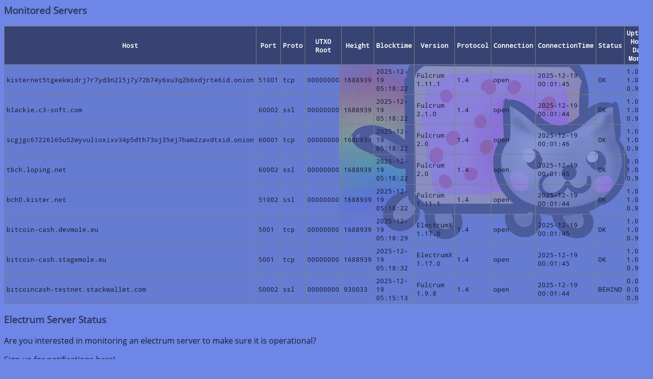

--- FILE ---
content_type: text/html; charset=UTF-8
request_url: https://1209k.com/bitcoin-eye/ele.php?chain=tbch
body_size: 1968
content:
<html>
<head>
<title>Bitcoin All Seeing Eye</title>
<link rel="stylesheet" type="text/css" href="style.css" />
<link REL="SHORTCUT ICON" href='https://1209k.com/icon.png' />
<head>
<body>

<H3>Monitored Servers</H3>

<table border='0' cellspacing='0'>
<thead><tr><th>Host</th><th>Port</th><th>Proto</th><th>UTXO Root</th><th>Height</th><th>Blocktime</th><th>Version</th><th>Protocol</th><th>Connection</th><th>ConnectionTime</th><th>Status</th><th>Uptime Hour Day Month</th></tr></thead>
<tbody><tr><td>kisternet5tgeekwidrj7r7yd3n2l5j7y72b74y6xu3q2b6xdjrte6id.onion</td><td>51001</td><td>tcp</td><td>00000000</td><td>1688939</td><td>2025-12-19 05:18:22</td><td>Fulcrum 1.11.1</td><td>1.4</td><td>open</td><td>2025-12-19 00:01:45</td><td>OK</td><td>1.0000 1.0000 0.9774</td></tr>
<tr><td>blackie.c3-soft.com</td><td>60002</td><td>ssl</td><td>00000000</td><td>1688939</td><td>2025-12-19 05:18:22</td><td>Fulcrum 2.1.0</td><td>1.4</td><td>open</td><td>2025-12-19 00:01:44</td><td>OK</td><td>1.0000 1.0000 0.9983</td></tr>
<tr><td>scgjgc67226l65u52wyvulioxixv34p5dth73oj35ej7ham2zavdtxid.onion</td><td>60001</td><td>tcp</td><td>00000000</td><td>1688939</td><td>2025-12-19 05:18:22</td><td>Fulcrum 2.0</td><td>1.4</td><td>open</td><td>2025-12-19 00:01:46</td><td>OK</td><td>1.0000 1.0000 0.9684</td></tr>
<tr><td>tbch.loping.net</td><td>60002</td><td>ssl</td><td>00000000</td><td>1688939</td><td>2025-12-19 05:18:22</td><td>Fulcrum 2.0</td><td>1.4</td><td>open</td><td>2025-12-19 00:01:45</td><td>OK</td><td>1.0000 1.0000 0.9989</td></tr>
<tr><td>bch0.kister.net</td><td>51002</td><td>ssl</td><td>00000000</td><td>1688939</td><td>2025-12-19 05:18:22</td><td>Fulcrum 1.11.1</td><td>1.4</td><td>open</td><td>2025-12-19 00:01:44</td><td>OK</td><td>1.0000 1.0000 0.9993</td></tr>
<tr><td>bitcoin-cash.devmole.eu</td><td>5001</td><td>tcp</td><td>00000000</td><td>1688939</td><td>2025-12-19 05:18:29</td><td>ElectrumX 1.17.0</td><td>1.4</td><td>open</td><td>2025-12-19 00:01:45</td><td>OK</td><td>1.0000 1.0000 0.9998</td></tr>
<tr><td>bitcoin-cash.stagemole.eu</td><td>5001</td><td>tcp</td><td>00000000</td><td>1688939</td><td>2025-12-19 05:18:32</td><td>ElectrumX 1.17.0</td><td>1.4</td><td>open</td><td>2025-12-19 00:01:45</td><td>OK</td><td>1.0000 1.0000 0.9999</td></tr>
<tr><td>bitcoincash-testnet.stackwallet.com</td><td>50002</td><td>ssl</td><td>00000000</td><td>930033</td><td>2025-12-19 05:15:13</td><td>Fulcrum 1.9.8</td><td>1.4</td><td>open</td><td>2025-12-19 00:01:44</td><td>BEHIND</td><td>0.0000 0.0000 0.0000</td></tr>
</tbody></table>
<!-- Query Time: 0.001338005065918 seconds -->
<H3>Electrum Server Status</H3>
<p>Are you interested in monitoring an electrum server to make sure it is operational?</p>
<p>Sign up for notifications here!</p>
<p>An AWS SNS topic will be created and a subscription request sent to you.</p>
<p>I won't use your email for anything other than the notifications specified above. The messages will be delivered by Amazon SNS and you can unsubscribe any time.  Feel free to subscribe for any servers you are interested in.  There is no additional load for multiple people subscribing to the same server.  There will be an email send if a sever gets 8 or more blocks behind or can't be reached for 10 minutes.  A server that is in a state other than OK will have a reminder notification every 6 hours until it recovers.  A notification will also be sent when a server returns to OK from any other state.</p>
<p>The monitoring is done via a single connection that subscribes to block headers and just waits.  The load on the server is less than a normal client, which would be watching addresses as well.</p>
<H3>Subscribe</H3>

<form name="query" action="sub-ele.php" method="GET">
<li>Email Address: <input type="text" name="email" size="45" value=''> </li>
<li>Server host: <input type="text" name="host" size="65" value=''> </li>
<li>Server port: <input type="text" name="port" size="65" value='50002'> </li>
<li>Server proto: <input type="text" name="proto" size="65" value='ssl'> </li>
<li>Block chain: <input type='text' name='chain' size='6' value='tbch'> </li>

<input type='submit' value='Subscribe'>

<H3>Various chains</H3>
<table border='0' cellspacing='0'>
<thead><tr><th>chains</th><th>count(chain)</th></tr></thead>
<tbody><tr><td><a href='ele.php?chain=aur'>aur</a></td><td>2</td></tr>
<tr><td><a href='ele.php?chain=bch'>bch</a></td><td>34</td></tr>
<tr><td><a href='ele.php?chain=bsv'>bsv</a></td><td>1</td></tr>
<tr><td><a href='ele.php?chain=btc'>btc</a></td><td>527</td></tr>
<tr><td><a href='ele.php?chain=btcz'>btcz</a></td><td>1</td></tr>
<tr><td><a href='ele.php?chain=cbch'>cbch</a></td><td>4</td></tr>
<tr><td><a href='ele.php?chain=cesc'>cesc</a></td><td>6</td></tr>
<tr><td><a href='ele.php?chain=cy'>cy</a></td><td>2</td></tr>
<tr><td><a href='ele.php?chain=dash'>dash</a></td><td>9</td></tr>
<tr><td><a href='ele.php?chain=dgb'>dgb</a></td><td>6</td></tr>
<tr><td><a href='ele.php?chain=dgc'>dgc</a></td><td>1</td></tr>
<tr><td><a href='ele.php?chain=dime'>dime</a></td><td>1</td></tr>
<tr><td><a href='ele.php?chain=doge'>doge</a></td><td>9</td></tr>
<tr><td><a href='ele.php?chain=efl'>efl</a></td><td>2</td></tr>
<tr><td><a href='ele.php?chain=evr'>evr</a></td><td>2</td></tr>
<tr><td><a href='ele.php?chain=firo'>firo</a></td><td>8</td></tr>
<tr><td><a href='ele.php?chain=fix'>fix</a></td><td>2</td></tr>
<tr><td><a href='ele.php?chain=flux'>flux</a></td><td>2</td></tr>
<tr><td><a href='ele.php?chain=grlc'>grlc</a></td><td>2</td></tr>
<tr><td><a href='ele.php?chain=grs'>grs</a></td><td>4</td></tr>
<tr><td><a href='ele.php?chain=kmd'>kmd</a></td><td>6</td></tr>
<tr><td><a href='ele.php?chain=lbc'>lbc</a></td><td>6</td></tr>
<tr><td><a href='ele.php?chain=ltc'>ltc</a></td><td>20</td></tr>
<tr><td><a href='ele.php?chain=lynx'>lynx</a></td><td>4</td></tr>
<tr><td><a href='ele.php?chain=mewc'>mewc</a></td><td>1</td></tr>
<tr><td><a href='ele.php?chain=mona'>mona</a></td><td>7</td></tr>
<tr><td><a href='ele.php?chain=nav'>nav</a></td><td>2</td></tr>
<tr><td><a href='ele.php?chain=nex'>nex</a></td><td>1</td></tr>
<tr><td><a href='ele.php?chain=nmc'>nmc</a></td><td>4</td></tr>
<tr><td><a href='ele.php?chain=part'>part</a></td><td>1</td></tr>
<tr><td><a href='ele.php?chain=ppc'>ppc</a></td><td>2</td></tr>
<tr><td><a href='ele.php?chain=qtum'>qtum</a></td><td>5</td></tr>
<tr><td><a href='ele.php?chain=rvn'>rvn</a></td><td>8</td></tr>
<tr><td><a href='ele.php?chain=rxd'>rxd</a></td><td>1</td></tr>
<tr><td><a href='ele.php?chain=sbch'>sbch</a></td><td>2</td></tr>
<tr><td><a href='ele.php?chain=sbtc'>sbtc</a></td><td>2</td></tr>
<tr><td><a href='ele.php?chain=tbch'>tbch</a></td><td>8</td></tr>
<tr><td><a href='ele.php?chain=tbch4'>tbch4</a></td><td>3</td></tr>
<tr><td><a href='ele.php?chain=tbtc'>tbtc</a></td><td>20</td></tr>
<tr><td><a href='ele.php?chain=tbtc4'>tbtc4</a></td><td>14</td></tr>
<tr><td><a href='ele.php?chain=tgrs'>tgrs</a></td><td>5</td></tr>
<tr><td><a href='ele.php?chain=tltc'>tltc</a></td><td>4</td></tr>
<tr><td><a href='ele.php?chain=tmona'>tmona</a></td><td>2</td></tr>
<tr><td><a href='ele.php?chain=trmp'>trmp</a></td><td>2</td></tr>
<tr><td><a href='ele.php?chain=uno'>uno</a></td><td>2</td></tr>
<tr><td><a href='ele.php?chain=vrsc'>vrsc</a></td><td>6</td></tr>
<tr><td><a href='ele.php?chain=vtc'>vtc</a></td><td>1</td></tr>
<tr><td><a href='ele.php?chain=xec'>xec</a></td><td>2</td></tr>
<tr><td><a href='ele.php?chain=xmy'>xmy</a></td><td>2</td></tr>
<tr><td><a href='ele.php?chain=xna'>xna</a></td><td>2</td></tr>
<tr><td><a href='ele.php?chain=xrg'>xrg</a></td><td>2</td></tr>
<tr><td><a href='ele.php?chain=xvg'>xvg</a></td><td>5</td></tr>
</tbody></table>
<!-- Query Time: 0.00057697296142578 seconds -->
</body>
</html>



--- FILE ---
content_type: text/css
request_url: https://1209k.com/bitcoin-eye/style.css
body_size: 81
content:
@import url('https://1209k.com/font/font.css');
@import url('colors.php');




--- FILE ---
content_type: text/css
request_url: https://1209k.com/font/font.css
body_size: 171
content:
@font-face {
  font-family: 'Open Sans';
  font-style: normal;
  font-weight: 400;
  src: local('Open Sans'), local('OpenSans'), url('OpenSans.ttf') format('truetype');
}
@font-face {
  font-family: 'Droid Sans Mono';
  font-style: normal;
  font-weight: normal;
  src: local('Droid Sans Mono'), local('DroidSansMono'), url('DroidSansMono.ttf') format('truetype');
}


--- FILE ---
content_type: text/css;charset=UTF-8
request_url: https://1209k.com/bitcoin-eye/colors.php
body_size: 380
content:

#logo { float: right; position: static; }
html { 
  background: url('nyancat.png') #6e86e5 top right no-repeat; 
  background-attachment: fixed;
}


body {
  font-family: 'Open Sans'; 
  font-weight: 100; 
  color:#161b2e  }

a:link {color:#000000;}
a:visited {color:#2c365c;}
  
table {
  max-width:100%;
  font-family: 'Droid Sans Mono';
  border-collapse:collapse;
  margin:1em 0;
  font-size: 0.80em;
  border: 1px solid black;
}

td
{
  border: 1px solid gray;
  background:rgba(99, 121, 206, 0.75);
  padding: 4px;
}

th
{
  border: 1px solid gray;
  background:#374373;
  color:#fdffff;
  padding: 4px;
}

h1 { color:#2c365c;}
h3 { color:#2c365c;}
li{ font-family: 'Droid Sans Mono';}


